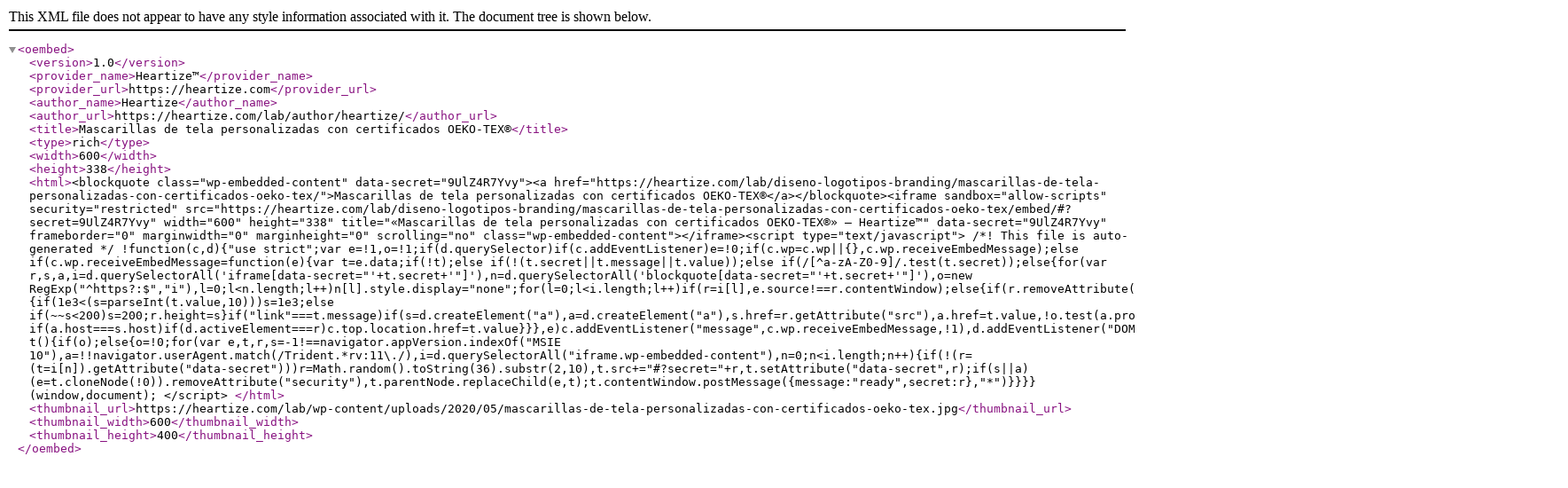

--- FILE ---
content_type: text/xml; charset=UTF-8
request_url: https://heartize.com/wp-json/oembed/1.0/embed?url=https%3A%2F%2Fheartize.com%2Flab%2Fdiseno-logotipos-branding%2Fmascarillas-de-tela-personalizadas-con-certificados-oeko-tex%2F&format=xml
body_size: 1124
content:
<?xml version="1.0"?>
<oembed><version>1.0</version><provider_name>Heartize&#x2122;</provider_name><provider_url>https://heartize.com</provider_url><author_name>Heartize</author_name><author_url>https://heartize.com/lab/author/heartize/</author_url><title>Mascarillas de tela personalizadas con certificados OEKO-TEX&#xAE;</title><type>rich</type><width>600</width><height>338</height><html>&lt;blockquote class="wp-embedded-content" data-secret="9UlZ4R7Yvy"&gt;&lt;a href="https://heartize.com/lab/diseno-logotipos-branding/mascarillas-de-tela-personalizadas-con-certificados-oeko-tex/"&gt;Mascarillas de tela personalizadas con certificados OEKO-TEX&#xAE;&lt;/a&gt;&lt;/blockquote&gt;&lt;iframe sandbox="allow-scripts" security="restricted" src="https://heartize.com/lab/diseno-logotipos-branding/mascarillas-de-tela-personalizadas-con-certificados-oeko-tex/embed/#?secret=9UlZ4R7Yvy" width="600" height="338" title="&#xAB;Mascarillas de tela personalizadas con certificados OEKO-TEX&#xAE;&#xBB; &#x2014; Heartize&#x2122;" data-secret="9UlZ4R7Yvy" frameborder="0" marginwidth="0" marginheight="0" scrolling="no" class="wp-embedded-content"&gt;&lt;/iframe&gt;&lt;script type="text/javascript"&gt;
/*! This file is auto-generated */
!function(c,d){"use strict";var e=!1,o=!1;if(d.querySelector)if(c.addEventListener)e=!0;if(c.wp=c.wp||{},c.wp.receiveEmbedMessage);else if(c.wp.receiveEmbedMessage=function(e){var t=e.data;if(!t);else if(!(t.secret||t.message||t.value));else if(/[^a-zA-Z0-9]/.test(t.secret));else{for(var r,s,a,i=d.querySelectorAll('iframe[data-secret="'+t.secret+'"]'),n=d.querySelectorAll('blockquote[data-secret="'+t.secret+'"]'),o=new RegExp("^https?:$","i"),l=0;l&lt;n.length;l++)n[l].style.display="none";for(l=0;l&lt;i.length;l++)if(r=i[l],e.source!==r.contentWindow);else{if(r.removeAttribute("style"),"height"===t.message){if(1e3&lt;(s=parseInt(t.value,10)))s=1e3;else if(~~s&lt;200)s=200;r.height=s}if("link"===t.message)if(s=d.createElement("a"),a=d.createElement("a"),s.href=r.getAttribute("src"),a.href=t.value,!o.test(a.protocol));else if(a.host===s.host)if(d.activeElement===r)c.top.location.href=t.value}}},e)c.addEventListener("message",c.wp.receiveEmbedMessage,!1),d.addEventListener("DOMContentLoaded",t,!1),c.addEventListener("load",t,!1);function t(){if(o);else{o=!0;for(var e,t,r,s=-1!==navigator.appVersion.indexOf("MSIE 10"),a=!!navigator.userAgent.match(/Trident.*rv:11\./),i=d.querySelectorAll("iframe.wp-embedded-content"),n=0;n&lt;i.length;n++){if(!(r=(t=i[n]).getAttribute("data-secret")))r=Math.random().toString(36).substr(2,10),t.src+="#?secret="+r,t.setAttribute("data-secret",r);if(s||a)(e=t.cloneNode(!0)).removeAttribute("security"),t.parentNode.replaceChild(e,t);t.contentWindow.postMessage({message:"ready",secret:r},"*")}}}}(window,document);
&lt;/script&gt;
</html><thumbnail_url>https://heartize.com/lab/wp-content/uploads/2020/05/mascarillas-de-tela-personalizadas-con-certificados-oeko-tex.jpg</thumbnail_url><thumbnail_width>600</thumbnail_width><thumbnail_height>400</thumbnail_height></oembed>
